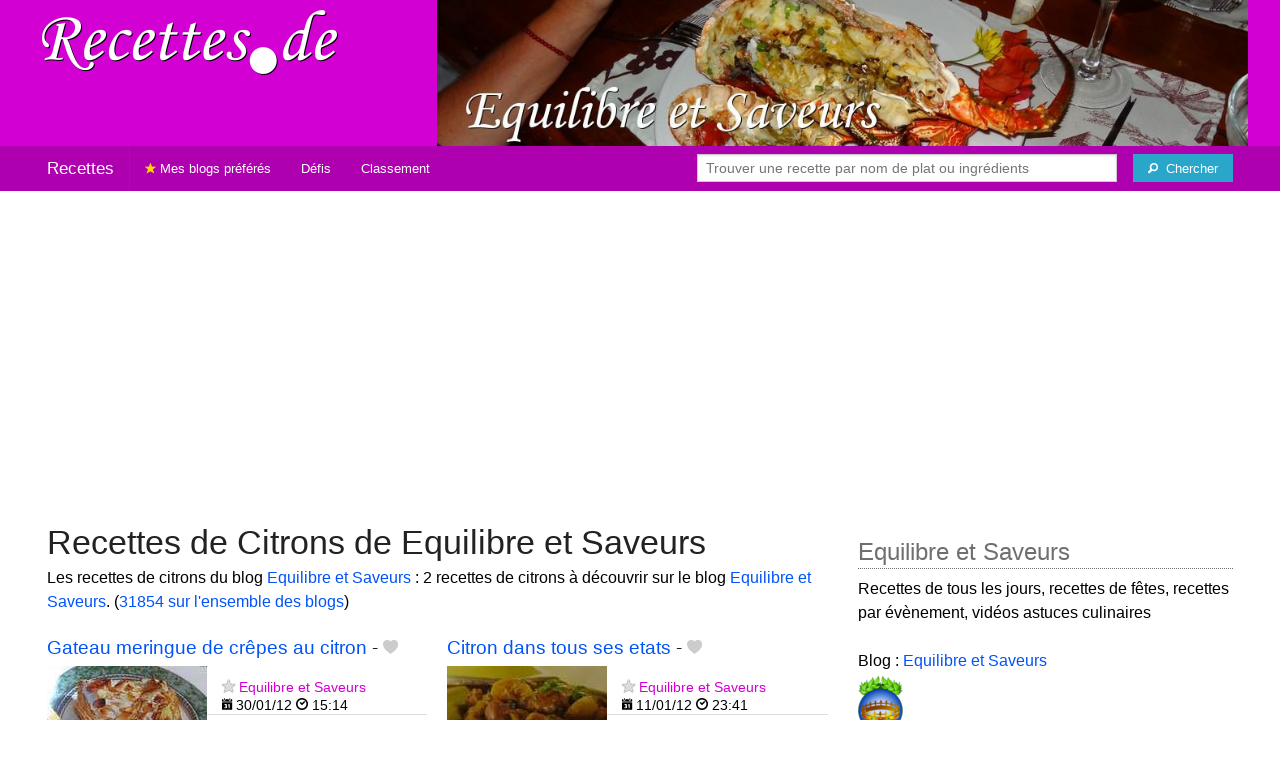

--- FILE ---
content_type: text/html; charset=UTF-8
request_url: https://recettes.de/equilibre-et-saveurs/citrons
body_size: 7151
content:
<!doctype html>
<html class="no-js" lang="fr">
  <head>
    <meta charset="utf-8" />
    <meta name="viewport" content="width=device-width, initial-scale=1.0" />
	<meta name="referrer" content="always" />
    <title>Recettes de Citrons de Equilibre et Saveurs</title>
    <link rel="stylesheet" href="/foundation/css/foundation-plus-icons.min.css" />

<meta name="description" content="Les recettes de citrons du blog Equilibre et Saveurs : Gateau meringue de crêpes au citron, Citron dans tous ses etats..." />

<link href="https://plus.google.com/116476124193650671947/" rel="publisher" />
<meta property="fb:admins" content="706410516" />
<meta property="og:site_name" content="Recettes de Cuisine"/>



<meta property="og:type" content="article"/>
<meta property="og:title" content="Recettes de Citrons de Equilibre et Saveurs"/>
<meta property="og:url" content="https://recettes.de/equilibre-et-saveurs/citrons"/>
<meta property="og:image" content="https://recettes.de/images/blogs/equilibre-et-saveurs/banner-title-photo-7.jpg"/>
<meta property="og:image" content="https://recettes.de/images/blogs/equilibre-et-saveurs/gateau-meringue-de-crepes-au-citron.640x480.jpg"/>
<meta property="og:image" content="https://recettes.de/images/blogs/equilibre-et-saveurs/citron-dans-tous-ses-etats.640x480.jpg"/>

<meta property="og:description" content="Les recettes de citrons du blog Equilibre et Saveurs : Gateau meringue de crêpes au citron, Citron dans tous ses etats..."/>

<meta name="flattr:id" content="w1rkv6">



<script type="text/javascript" src="https://cache.consentframework.com/js/pa/28312/c/gPgO1/stub" referrerpolicy="unsafe-url" charset="utf-8"></script>
<script type="text/javascript" src="https://choices.consentframework.com/js/pa/28312/c/gPgO1/cmp" referrerpolicy="unsafe-url" charset="utf-8" async></script>


<script async src="https://pagead2.googlesyndication.com/pagead/js/adsbygoogle.js?client=ca-pub-5891878395074432"
     crossorigin="anonymous"></script>


<style type="text/css" media="all">

.full-width{
max-width: 100% !important;
	.row{
	  margin: 0 auto;
	  max-width: 62.5rem;
	  background: inherit;
	}  
}


a, a:hover, a:visited {
	color: #0053f9;
}

a.button {
	color:white;
}

a:hover { text-decoration:underline}

body { color: #000000 }

h1 {
  font-size: 1.6875rem; }

h2 {
  font-size: 1.375rem; }

h3 {
  font-size: 1.375rem; }

h4 {
  font-size: 1.125rem; }

h5 {
  font-size: 1.125rem; }

h6 {
  font-size: 1rem; }

@media only screen and (min-width: 40em) {
#q1 { min-width:20em}
}

@media only screen and (min-width: 50em) {
#q1 { min-width:25em}
}

@media only screen and (min-width: 60em) {
#q1 { min-width:30em}
}
  
@media only screen and (min-width: 80em) {

  .full-width {
	padding-left:2em;
	padding-right:2em;
  }
  
  .top-bar {
	padding-left:2em;
	padding-right:2em;  
  }
  
  #q { min-width:40em}
  
#side { max-width:480px }  

}  

  
@media only screen and (min-width: 40.063em) {


h1, h2, h3, h4, h5, h6 {
    line-height: 1.4; }

h1 {
    font-size: 2.125rem; }

h2 {
    font-size: 2rem; }

.news h3 {
    font-size: 1.4375rem; }
	
h3 {
	font-size: 1.375rem; }	

h4 {
    font-size: 1.4375rem; }

h5 {
    font-size: 1.125rem; }

h6 {
    font-size: 1rem; }
}


.top-bar.expanded .title-area {
      background: #af00af;
}

nav#top-bar {
  margin-bottom: 1rem;
}
	  
#search_button {
margin-left:1rem;
}

#site_logo { margin:10px; }

@media only screen and (max-width: 340px) {
#site_logo { margin:0px; margin-bottom:2px; }
}

h1 {
	margin:0;
}

#side h3 {
	margin-top:2rem;
	border-bottom: 1px dotted #6f6f6f;
	font-size:1.5rem;
	color: #6f6f6f;
}

.dark {
	background-color: #af00af;
	color:#ddd;
}

footer {
	margin-top:1rem;
	border-top:1rem solid #d300d3;
	font-size:0.8rem;
}

footer li {
	margin-top:1rem;
	margin-bottom:1rem;
	font-size:0.8rem;	
}

.dark a, .dark a:visited {
	color:#fff;
}

.top-bar {
	background-color:#af00af;
	margin-bottom:2rem;
}

#img_source {
	color:#ccc;
	background:transparent;
	padding:10px;
	font-size:0.8rem;	
}

#img_source a, #img_source a:visited {
	color:#fff;
}

.button {
	background-color:#d300d3;
}

.button:hover {
	background-color:#af00af;
}

h1, h2, h3, h4, h5, h6 { font-family: Arial, 'Helvetica Neue', Helvetica, sans-serif; }



@media only screen and (min-width: 40.063em) and (max-width:60em) {
h1 { font-size: 1.8rem }
h2 { font-size: 1.5rem }
}

@media only screen and (max-width:800px) {
h1 { font-size: 1.5rem }
.news_description { font-size: 0.9rem }
}

@media only screen and (max-width:400px) {
h1 { font-size: 1.4rem }
h3 {
    font-size: 1.2rem; }
}
.news h3 {
    font-size: 1.2rem; }
}

#options {
	margin-bottom:1rem;
}
		
.news {
	line-height:normal;
}

.news h3 {
	line-height:110%;
}
		
.buttonlike a { position:absolute;bottom:0px;margin-bottom:0px;width:100%;text-align:center;}

.news_by_date { border-bottom: 1px solid #ddd; margin-top:20px; margin-bottom:5px; font-size:0.9rem; line-height:120%; }
.news_date { display:inline-block;min-width:6rem; }
.news_site {  }
.news_tags { margin-left:0px; border-top: 1px solid #ddd; margin-top:5px; font-size:0.9rem; margin-bottom:0px; }		
.news_tags li {
	margin-left:0;
	margin-right:1.5rem;
}

ul.pagination li { margin-bottom:1rem }

@media only screen and (max-width:400px) {
.subscribe { margin-right:1rem;}
.news_site { }
.news_tags { line-height:2.5; margin-right:2rem; }
}

.like a > i {
	color:#ccc;
	text-shadow: 0 0 1px #fff;
}

.buttonlike a > i {
	font-size:1rem;
}

.like a:hover > i {
	color:red;
	text-shadow: 0 0 5px #fff,0 0 10px #fff,0 0 15px red,0 0 20px red, 0 0 30px red;
}

.like a:hover {
}

a.liked > i {
	color:red;
}

a.liked:hover > i {
}

.subscribe a {
	cursor:pointer;
	cursor:hand;
	color:#ddd;
	text-shadow: 0 0 1px #333;
}		

.subscribe a:hover {
	color:gold;
	text-shadow: 0 0 5px #fff,0 0 10px #fff,0 0 15px #fff,0 0 20px gold,0 0 30px gold;
}

a.subscribed {
	color:gold;
	text-shadow:none;
}

.news_by_date i {
	font-size:1rem;
}

#news_info { padding-right:15px; }
#options {
	margin-top:20px;
}

#sort_options {float: left; padding:3px;}

#space {
	width:220px;height:30px;float:left;
}

#display { float:left; }

a.news_link:visited {color:#400080; }

#pages {
	clear:both;
	font-size:18px;
	padding-top:10px;
}
#pages div {margin-left:5px; display:inline;}
#current_page {font-weight:bold;}
#breadcrumbs {clear:both;padding-top:20px;padding-bottom:2rem;}
#breadcrumbs div {display:inline}

#frontpage_li {
	padding-bottom:10px;
	margin-bottom:10px;
}
		


.tag_cloud a {
display:inline-block;
padding:0.4rem 0.5rem;
}

</style>

<!-- Google tag (gtag.js) -->
<script async src="https://www.googletagmanager.com/gtag/js?id=G-Y0JE2WPFDN"></script>
<script>
  window.dataLayer = window.dataLayer || [];
  function gtag(){dataLayer.push(arguments);}
  gtag('js', new Date());

  gtag('config', 'G-Y0JE2WPFDN');
</script>


	
</head>

<body itemscope itemtype="http://schema.org/WebPage">



<div class="row full-width collapse hide-for-small-only" style="max-width: 100% !important;background-color:#d300d3">
	<div class="large-4 columns">
		<div class="row collapse">
			<div class="small-12 medium-6 large-12 columns">
		<a href="https://recettes.de/cuisine" title="Recettes de cuisine"><img id="site_logo" src="/images/misc/recettes-de.592x130.png" width="296" height="65" alt="Recettes de cuisine" /></a>

			</div>
			<div class="small-12 medium-6 large-12 columns hide-for-small-only">		
				
			</div>
		</div>

	</div>
	<div class="large-8 columns">
		<a id="img_link" href="/equilibre-et-saveurs"><img id="foundation_banner" src="/images/blogs/equilibre-et-saveurs/banner-title-photo-7.jpg" alt="Recettes de Equilibre et Saveurs" width="1000" height="180" />
</a>
	</div>
</div>

<nav class="top-bar" data-topbar role="navigation" id="top-bar">
	<ul class="title-area">
		<li class="name" style="background-color:#af00af;">
			<h2><a href="/cuisine" title="Les recettes de cuisine de tous les blogs">Recettes</a></h2>
		</li>
		<!-- Remove the class "menu-icon" to get rid of menu icon. Take out "Menu" to just have icon alone -->
		<li class="toggle-topbar menu-icon" style="background-color:#af00af;"><a href="#"><span>Menu</span></a></li>
	</ul>

	<section class="top-bar-section">
	<!-- Right Nav Section -->
	<ul>
		<li class="has-form right show-for-medium-up" style="background-color:#af00af;">
			<div class="row collapse">
				<form action="/cgi/search.pl" id="search1">
					<ul><li style="background-color:#af00af;">
						<input type="text" placeholder="Trouver une recette par nom de plat ou ingrédients" name="q" id="q1">
					</li><li style="background-color:#af00af;">
					
						<button type="submit" id="search_button" aria-label="Chercher"><i class="fi-magnifying-glass"></i><span class="show-for-large-up">&nbsp;&nbsp;Chercher</span></button>
					</li></ul>
				</form>
			</div>
		</li>
		<li class="has-form show-for-small-only" style="background-color:#af00af;">
			<div class="row collapse">
				<form action="/cgi/search.pl" id="search2">
					<div class="large-8 small-8 columns">
						<input type="text" placeholder="Trouver une recette" name="q" id="q2">
					</div>
					<div class="large-4 small-4 columns">
						<button type="submit" aria-label="Chercher"><i class="fi-magnifying-glass"></i></button>
					</div>
				</form>
			</div>
		</li>			
	</ul>

	<!-- Left Nav Section -->	
	<ul class="left">
		<li class="divider"></li>
		<li><a href="/mes-blogs-preferes" title="Les recettes de cuisine de mes blogs préférés" style="background-color:#af00af;"><i class="fi-star" style="color:gold"></i> Mes blogs préférés</a></li>
		<li class="show-for-large-up"><a href="/defis-cuisine" title="Les défis cuisine" style="background-color:#af00af;">Défis</a></li>
		<li class="show-for-large-up"><a href="/blogs-cuisine" title="La liste de tous les blogs cuisine francophones" style="background-color:#af00af;">Classement</a></li>
	</ul>
	</section>
</nav>



<div class="row full-width" style="max-width: 100% !important">
	<div class="small-12 medium-6 large-8 columns" style="margin-top:1rem;">







<div class="row">

	<div class="small-12 columns">
<h1>Recettes de Citrons de Equilibre et Saveurs</h1>
<div class="hide-for-small-only">
<div>Les recettes de citrons du blog <a href="/equilibre-et-saveurs">Equilibre et Saveurs</a> : 2 recettes de citrons à découvrir sur le blog <a href="/equilibre-et-saveurs">Equilibre et Saveurs</a>. (<a href="/citrons">31854 sur l'ensemble des blogs</a>)</div>

</div>
	</div>

</div>

<div class="row">

	<div class="small-12 medium-12 large-12 columns hide-for-small-only">
<p></p>
	</div>

	<div class="small-12 medium-12 large-12 columns show-for-large-up">
	</div>
</div>



		
<ul id="news_items" class="news1 small-block-grid-1 medium-block-grid-1 large-block-grid-2">

<li class="news">
<h3 class="fn news_title"><a href="http://mespetitesrecettessavoureuses.blogspot.com/2012/01/gateau-meringue-de-crepes-au-citron.html" title="Gateau meringue de crêpes au citron de Equilibre et Saveurs" class="url" rel="nofollow">Gateau meringue de crêpes au citron</a>
- <span class="inlinelike like"><a id="like_equilibre-et-saveurs.43" href="#" title="Ajouter à mon carnet de recettes"><i class="fi-heart"></i></a></span>
</h3>
<div class="left" style="position:relative;margin-right:15px;">
<a href="http://mespetitesrecettessavoureuses.blogspot.com/2012/01/gateau-meringue-de-crepes-au-citron.html" title="Gateau meringue de crêpes au citron de Equilibre et Saveurs" class="url" rel="nofollow">
<img src="/images/blogs/equilibre-et-saveurs/gateau-meringue-de-crepes-au-citron.160x120.jpg" srcset="/images/blogs/equilibre-et-saveurs/gateau-meringue-de-crepes-au-citron.320x240.jpg 2x" width="160" height="120" alt="Gateau meringue de crêpes au citron" class="photo news_image_160" />

</a>
</div>
<div class="news_by_date">
<span class="news_site"><span class="subscribe hide-for-small-only"><a class="blog_equilibre-et-saveurs" href="#" title="S'abonner"><i class="fi-star"></i></a></span> <a href="/equilibre-et-saveurs" class="author" style="color:#d300d3">Equilibre et Saveurs</a></span>
<span class="news_date hide-for-small-only"><i class="fi-calendar"></i>&nbsp;30/01/12 <i class="fi-clock"></i>&nbsp;15:14</span>
</div>
<span class="news_description summary">Une nouvelle façon de préparer les crêpes, un gâteau de crêpes, cela va changer. Cela nous permettra de tous manger en même temps ces crêpes et la cuisinière va pouvoir rester avec ses invités. Maintenant, c'est parti pour nos petites explications !!!!!!...</span>
<ul class="news_tags inline-list hide-for-small-only"><li><a href="/equilibre-et-saveurs/meringues" class="tag" rel="tag" style="color:#76ae00">Meringues</a></li>
<li><a href="/equilibre-et-saveurs/crepes" class="tag" rel="tag" style="color:#d31313">Crêpes</a></li>
<li><a href="/equilibre-et-saveurs/citrons" class="tag" rel="tag" style="color:#9bd300">Citrons</a></li>
<li><a href="/equilibre-et-saveurs/gateaux" class="tag" rel="tag" style="color:#d3002a">Gâteaux</a></li>
</ul>
</li>
			


<li class="news">
<h3 class="fn news_title"><a href="http://mespetitesrecettessavoureuses.blogspot.com/2012/01/le-citron-dans-tous-ses-etats.html" title="Citron dans tous ses etats de Equilibre et Saveurs" class="url" rel="nofollow">Citron dans tous ses etats</a>
- <span class="inlinelike like"><a id="like_equilibre-et-saveurs.22" href="#" title="Ajouter à mon carnet de recettes"><i class="fi-heart"></i></a></span>
</h3>
<div class="left" style="position:relative;margin-right:15px;">
<a href="http://mespetitesrecettessavoureuses.blogspot.com/2012/01/le-citron-dans-tous-ses-etats.html" title="Citron dans tous ses etats de Equilibre et Saveurs" class="url" rel="nofollow">
<img src="/images/blogs/equilibre-et-saveurs/citron-dans-tous-ses-etats.160x120.jpg" srcset="/images/blogs/equilibre-et-saveurs/citron-dans-tous-ses-etats.320x240.jpg 2x" width="160" height="120" alt="Citron dans tous ses etats" class="photo news_image_160" />

</a>
</div>
<div class="news_by_date">
<span class="news_site"><span class="subscribe hide-for-small-only"><a class="blog_equilibre-et-saveurs" href="#" title="S'abonner"><i class="fi-star"></i></a></span> <a href="/equilibre-et-saveurs" class="author" style="color:#d300d3">Equilibre et Saveurs</a></span>
<span class="news_date hide-for-small-only"><i class="fi-calendar"></i>&nbsp;11/01/12 <i class="fi-clock"></i>&nbsp;23:41</span>
</div>
<span class="news_description summary">Dans le citron, tout est bon ! La pulpe, le jus et même l'écorce pour son zeste acidulé. Surprenant et divin quand il relève les plats salés, frais et contrasté dans les recettes sucrées, on est toujours pressé de le cuisiner. Pressé, pressé, bon alors...</span>
<ul class="news_tags inline-list hide-for-small-only"><li><a href="/equilibre-et-saveurs/citrons" class="tag" rel="tag" style="color:#9bd300">Citrons</a></li>
</ul>
</li>
			

</ul>

<div id="breadcrumbs"><div itemscope itemtype="http://data-vocabulary.org/Breadcrumb">
  <a href="https://recettes.de/cuisine" itemprop="url">
    <span itemprop="title">Recettes</span>
  </a> ›
</div>
<div itemscope itemtype="http://data-vocabulary.org/Breadcrumb">
  <a href="https://recettes.de/equilibre-et-saveurs" itemprop="url">
    <span itemprop="title"><a href="/equilibre-et-saveurs">Equilibre et Saveurs</a></span>
  </a> ›
</div>
<div itemscope itemtype="http://data-vocabulary.org/Breadcrumb">
  <a href="https://recettes.de/equilibre-et-saveurs/citrons" itemprop="url">
    <span itemprop="title">Citrons</span>
  </a></div></div>

 

	</div>
	
	
	<div class="small-12 medium-6 large-4 columns" id="side">
	

<div class="block">
<h3>Equilibre et Saveurs</h3>
<div class="block_content">
Recettes de tous les jours, recettes de fêtes, recettes par évènement, vidéos astuces culinaires<br><br>Blog : <a href="http://mespetitesrecettessavoureuses.blogspot.com/">Equilibre et Saveurs</a>
<br /><a href="/defi-galette-des-rois" title="Participant au Défi Galette des Rois">
	<img src="/images/badges/defi-galette-des-rois/1.45x60.png" width="45" height="60" style="border:none;" alt="Participant au Défi Galette des Rois"/></a>
</div>
</div>

<div class="block">
<h3>Les recettes de Equilibre et Saveurs</h3>
<div class="block_content">
<p>De quel genre de recette de Equilibre et Saveurs avez-vous envie ? Choisissez un plat ou un ingrédient pour voir les recettes correspondantes.</p><nav><div class="tag_cloud"><a href="/equilibre-et-saveurs/agneau" title="1 recette" style="font-size:14px;color:#006a00">Agneau</a> <a href="/equilibre-et-saveurs/betteraves" title="1 recette" style="font-size:14px;color:#006a00">Betteraves</a> <a href="/equilibre-et-saveurs/boeuf" title="3 recettes" style="font-size:30px;color:#923800">Bœuf</a> <a href="/equilibre-et-saveurs/bourgogne" title="1 recette" style="font-size:14px;color:#467a00">Bourgogne</a> <a href="/equilibre-et-saveurs/cabillaud" title="2 recettes" style="font-size:22px;color:#006a00">Cabillaud</a> <a href="/equilibre-et-saveurs/canard" title="3 recettes" style="font-size:30px;color:#006a00">Canard</a> <a href="/equilibre-et-saveurs/capres" title="1 recette" style="font-size:14px;color:#006a00">Câpres</a> <a href="/equilibre-et-saveurs/carottes" title="1 recette" style="font-size:14px;color:#006a00">Carottes</a> <a href="/equilibre-et-saveurs/chou" title="1 recette" style="font-size:14px;color:#006a00">Chou</a> <a href="/equilibre-et-saveurs/chou-vert" title="1 recette" style="font-size:14px;color:#006a00">Chou&nbsp;vert</a> <a href="/equilibre-et-saveurs/choucroute" title="1 recette" style="font-size:14px;color:#a6d36b">Choucroute</a> <a href="/equilibre-et-saveurs/citrons" title="2 recettes" style="font-size:22px;color:#9bd300">Citrons</a> <a href="/equilibre-et-saveurs/cranberries" title="1 recette" style="font-size:14px;color:#006a00">Cranberries</a> <a href="/equilibre-et-saveurs/crepes" title="1 recette" style="font-size:14px;color:#d31313">Crêpes</a> <a href="/equilibre-et-saveurs/crevettes" title="2 recettes" style="font-size:22px;color:#d35d54">Crevettes</a> <a href="/equilibre-et-saveurs/cumin" title="1 recette" style="font-size:14px;color:#006a00">Cumin</a> <a href="/equilibre-et-saveurs/curry-de-crevettes" title="1 recette" style="font-size:14px;color:#006a00">Curry&nbsp;de&nbsp;crevettes</a> <a href="/equilibre-et-saveurs/dinde" title="1 recette" style="font-size:14px;color:#006a00">Dinde</a> <a href="/equilibre-et-saveurs/dos-de-cabillaud" title="1 recette" style="font-size:14px;color:#006a00">Dos&nbsp;de&nbsp;Cabillaud</a> <a href="/equilibre-et-saveurs/epices" title="1 recette" style="font-size:14px;color:#006a00">Épices</a> <a href="/equilibre-et-saveurs/galette" title="1 recette" style="font-size:14px;color:#a51e03">Galette</a> <a href="/equilibre-et-saveurs/galette-des-rois" title="1 recette" style="font-size:14px;color:#a51903">Galette&nbsp;des&nbsp;Rois</a> <a href="/equilibre-et-saveurs/gateaux" title="1 recette" style="font-size:14px;color:#d3002a">Gâteaux</a> <a href="/equilibre-et-saveurs/gingembre" title="1 recette" style="font-size:14px;color:#006a00">Gingembre</a> <a href="/equilibre-et-saveurs/magret" title="1 recette" style="font-size:14px;color:#006a00">Magret</a> <a href="/equilibre-et-saveurs/mirabelle" title="1 recette" style="font-size:14px;color:#d37e00">Mirabelle</a> <a href="/equilibre-et-saveurs/moelleux" title="1 recette" style="font-size:14px;color:#006a00">Moelleux</a> <a href="/equilibre-et-saveurs/nougat" title="1 recette" style="font-size:14px;color:#006a00">Nougat</a> <a href="/equilibre-et-saveurs/nouilles" title="3 recettes" style="font-size:30px;color:#006a00">Nouilles</a> <a href="/equilibre-et-saveurs/nouilles-chinoises" title="1 recette" style="font-size:14px;color:#006a00">Nouilles&nbsp;Chinoises</a> <a href="/equilibre-et-saveurs/nutella" title="1 recette" style="font-size:14px;color:#006a00">Nutella</a> <a href="/equilibre-et-saveurs/omelettes" title="1 recette" style="font-size:14px;color:#006a00">Omelettes</a> <a href="/equilibre-et-saveurs/pain" title="1 recette" style="font-size:14px;color:#572200">Pain</a> <a href="/equilibre-et-saveurs/paupiettes" title="1 recette" style="font-size:14px;color:#006a00">Paupiettes</a> <a href="/equilibre-et-saveurs/pavot" title="1 recette" style="font-size:14px;color:#006a00">Pavot</a> <a href="/equilibre-et-saveurs/pistache" title="1 recette" style="font-size:14px;color:#006a00">Pistache</a> <a href="/equilibre-et-saveurs/plats" title="1 recette" style="font-size:14px;color:#006a00">Plats</a> <a href="/equilibre-et-saveurs/poitrine" title="1 recette" style="font-size:14px;color:#006a00">Poitrine</a> <a href="/equilibre-et-saveurs/pomme" title="1 recette" style="font-size:14px;color:#d3432c">Pomme</a> <a href="/equilibre-et-saveurs/porc" title="3 recettes" style="font-size:30px;color:#006a00">Porc</a> <a href="/equilibre-et-saveurs/poulet" title="3 recettes" style="font-size:30px;color:#006a00">Poulet</a> <a href="/equilibre-et-saveurs/salades" title="1 recette" style="font-size:14px;color:#00b125">Salades</a> <a href="/equilibre-et-saveurs/sesame" title="1 recette" style="font-size:14px;color:#006a00">Sésame</a> <a href="/equilibre-et-saveurs/soupe" title="1 recette" style="font-size:14px;color:#a4a7d3">Soupe</a> <a href="/equilibre-et-saveurs/soupe-de-crevettes" title="1 recette" style="font-size:14px;color:#006a00">Soupe&nbsp;de&nbsp;crevettes</a> <a href="/equilibre-et-saveurs/tajine" title="1 recette" style="font-size:14px;color:#006a00">Tajine</a> <a href="/equilibre-et-saveurs/tajine-d-agneau" title="1 recette" style="font-size:14px;color:#006a00">Tajine&nbsp;d'agneau</a> <a href="/equilibre-et-saveurs/tarte-tatin" title="1 recette" style="font-size:14px;color:#a61900">Tarte&nbsp;Tatin</a> </div></nav><p>&rarr; <a href="/equilibre-et-saveurs/mots-cles">Voir plus de noms de plats et d'ingrédients</a></p>
</div>
</div>

<div class="block">
<h3>Se connecter</h3>
<div class="block_content">
<p>Connectez-vous sur <b>Recettes de Cuisine</b> pour enregistrer vos recettes préférées dans votre carnet de recettes.</p>



<p>Se connecter avec Facebook : <fb:login-button autologoutlink="true" perms="email"></fb:login-button></p>


<p>Ou utilisez votre compte sur Recettes de Cuisine :</p>

<form method="post" action="/cgi/session.pl">
<label for="user_id">Nom d'utilisateur :</label><br />
<input type="text" name="user_id" id="user_id" style="width:220px;" /><br />
<label for="password">Mot de passe</label><br />
<input type="password" name="password" id="password" style="width:220px;" /><br />
<input type="checkbox" name="remember_me" id="remember_me" value="on" /><label for="remember_me">Se souvenir de moi</label><br />
<input type="submit" name=".submit" value="Se connecter" />
</form>
<p>Pas encore inscrit(e) ? <a href="/cgi/user.pl">Créez votre compte</a> pour découvrir et partager des recettes avec d'autres blogueurs et lecteurs passionnés de cuisine.</p>

</div>
</div>

<div class="block">
<h3>Inscrivez votre blog !</h3>
<div class="block_content">
Si vous publiez des recettes originales sur votre blog et si vous souhaitez qu'elles soient référencées sur <b>Recettes de Cuisine</b>, <a href="/cgi/blog.pl">proposez votre blog</a> !

</div>
</div>


	</div>
</div>

<footer>

<div class="dark row" style="max-width: 100% !important">
<div class="small-12 columns">

<ul class="small-block-grid-2 medium-block-grid-4">
	<li>
	
	
<a href="https://recettes.de/cuisine">Recettes de Cuisine</a>
de France, du Québec, de Belgique, et d'ailleurs !<br />
Copyright &copy; 2010 - 2024 Stéphane Gigandet
<ul>
<li><a href="/mentions-legales">Mentions légales</a></li>
<li><a href="/conditions-d-utilisation">Conditions d'utilisation</a></li>
</ul>

	</li>

	<li>
<a href="https://recettes.de/cuisine">Recettes de Cuisine</a> référence les recettes publiées sur une sélection de blogs de cuisine.
<ul>
<li><a href="/a-propos">Je veux en savoir plus !</a></li>
<li><a href="/qui-sommes-nous">Je veux savoir qui a créé ce site.</a></li>
<li><a href="/contact">Je veux contacter le créateur.</a></li>
<li><a href="http://blog.recettes.de/">le blog</a> -- <a href="http://twitter.com/recettesde">@recettesde</a> sur Twitter</li>
</ul>

	</li>

	<li>

Pour les blogueuses et blogueurs&nbsp;:
<ul>
<li><a href="/cgi/blog.pl">Inscrivez votre blog</a></li>
<li><a href="/mode-d-emploi">Comment fonctionne le site ?</a></li>
<li><a href="/faq">Foire Aux Questions</a></li>
<li><a href="/logos">Logo personnalisable</a></li>
<li><a href="/couronnes">Le jeu des Royaumes de la Cuisine</a></li>
</ul>
	</li>

	<li>
Pour les gourmands et les gourmets&nbsp;:
<ul>
<li><a href="/blogs-cuisine">La liste des blogs cuisine en français</a></li>
<li><a href="/livres-de-cuisine">Les livres de cuisine</a> des blogueurs</li>
<li><a href="http://blogsvins.fr">Blogs Vins</a> pour les amoureux du vin</li>
<li><a href="http://cuisinevg.fr">Cuisine VG</a> pour les végétariens et végétaliens</li>
<li><a href="http://cuisine.cool">Cuisine Cool</a> pour cuisiner cool avec un minimum d'ingrédients en un minimum de temps</li>
</ul>
	</li>
	
	<li>
For English speakers:
<ul>
<li><a href="http://verygoodrecipes.com">Very Good Recipes</a></li>
</ul>
		<li>
Pour manger sain :
<ul>
<li>les <a href="http://informationsnutritionnelles.fr">Informations Nutritionnelles</a> des aliments courants</li>
<li><a href="http://fr.openfoodfacts.org">Open Food Facts</a> base de produits alimentaires collaborative, libre et ouverte</li>
</ul>
	</li>
	
	
</ul>

</div>
</div>



</footer>

 

<script src="/foundation/js/foundation-all.js"></script>
<script>
	$(document).foundation();
</script>

<script type="text/javascript">
  // <![CDATA[

$(document).ready(function(){
    $("#news_items a[href^=http]")
        .not('[href*="recettes.de"]')
		        .click(function() {
			new Image().src = "https://recettes.de/clicks/" + this.href;         
    });
	

	
	$(".buttonlike a").click(function (event) {
		$(this).toggleClass("liked");
		if ($(this).hasClass("liked")) {
			$(this).html('<i class="fi-heart"></i> ' + "Retirer de mon carnet de recettes");
		}
		else {
			$(this).html('<i class="fi-heart"></i> ' + "Ajouter à mon carnet de recettes");
		}
		$.get("/cgi/like.pl", { id: event.target.id, liked: $(this).hasClass("liked") } );
		return false;
    });
	
	$(".inlinelike a").click(function (event) {
		$(this).toggleClass("liked");
		if ($(this).hasClass("liked")) {
			$(this).attr("title", "Retirer de mon carnet de recettes");
		}
		else {
			$(this).attr("title", "Ajouter à mon carnet de recettes");
		}
		$.get("/cgi/like.pl", { id: $(this).attr('id'), liked: $(this).hasClass("liked") } );
		return false;
    });	
	
	$(".subscribe a").click(function (event) {
	
		var blogclass = 'blogid_';
		var classList = $(this).attr('class').split(/ /);
		$.each( classList, function(index, item){
			if (item.match(/blog_/)) {
				blogclass = item;
			}
		});
	
		$("." + blogclass).toggleClass("subscribed");
		if ($("." + blogclass).hasClass("subscribed")) {
			$("." + blogclass).attr("title", "Se désabonner");
		}
		else {
			$("." + blogclass).attr("title", "S'abonner");
		}
		$.get("/cgi/subscribe.pl", { blogclass: blogclass, subscribed: $(this).hasClass("subscribed") } );
		return false;
    });	
	

	
});
  // ]]>
</script>


<script>
$(function() {

});
</script>


</body>
</html>


--- FILE ---
content_type: text/html; charset=utf-8
request_url: https://www.google.com/recaptcha/api2/aframe
body_size: 268
content:
<!DOCTYPE HTML><html><head><meta http-equiv="content-type" content="text/html; charset=UTF-8"></head><body><script nonce="yF7-kElJA123T_R3nW6MQg">/** Anti-fraud and anti-abuse applications only. See google.com/recaptcha */ try{var clients={'sodar':'https://pagead2.googlesyndication.com/pagead/sodar?'};window.addEventListener("message",function(a){try{if(a.source===window.parent){var b=JSON.parse(a.data);var c=clients[b['id']];if(c){var d=document.createElement('img');d.src=c+b['params']+'&rc='+(localStorage.getItem("rc::a")?sessionStorage.getItem("rc::b"):"");window.document.body.appendChild(d);sessionStorage.setItem("rc::e",parseInt(sessionStorage.getItem("rc::e")||0)+1);localStorage.setItem("rc::h",'1768586633456');}}}catch(b){}});window.parent.postMessage("_grecaptcha_ready", "*");}catch(b){}</script></body></html>